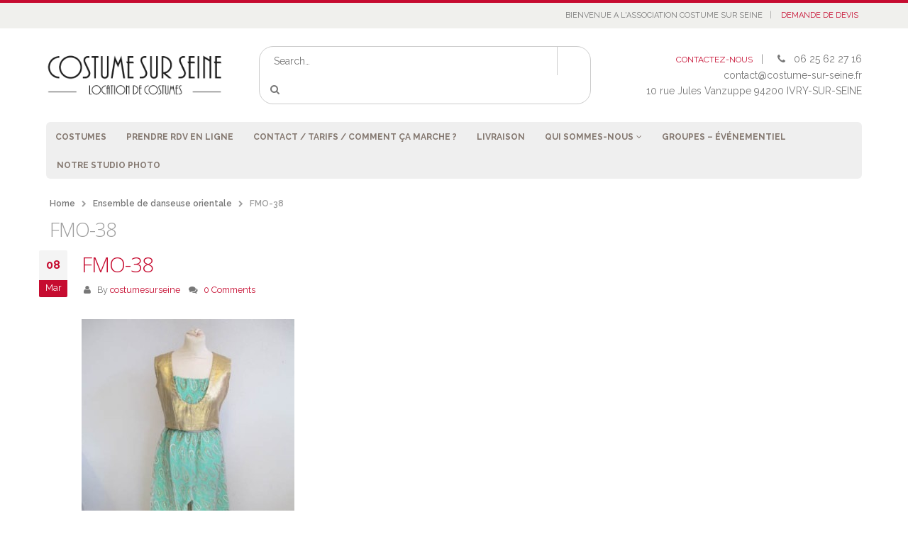

--- FILE ---
content_type: text/html; charset=UTF-8
request_url: https://www.costume-sur-seine.fr/?attachment_id=5218
body_size: 18118
content:
<!DOCTYPE html>
<html lang="fr-FR">
<head>
    <meta charset="utf-8">
    <!--[if IE]><meta http-equiv='X-UA-Compatible' content='IE=edge,chrome=1'><![endif]-->
    <meta name="viewport" content="width=device-width, initial-scale=1, maximum-scale=1" />
    <link rel="profile" href="https://gmpg.org/xfn/11" />
    <link rel="pingback" href="https://www.costume-sur-seine.fr/xmlrpc.php" />


        <link rel="shortcut icon" href="//www.costume-sur-seine.fr/wp-content/uploads/2015/09/logocss-iphone.png" type="image/x-icon" />
    <link rel="apple-touch-icon-precomposed" href="//www.costume-sur-seine.fr/wp-content/uploads/2015/09/logocss-iphone.png">
    <link rel="apple-touch-icon-precomposed" sizes="114x114" href="//www.costume-sur-seine.fr/wp-content/uploads/2015/09/logocss-iphone.png">
    <link rel="apple-touch-icon-precomposed" sizes="72x72" href="//www.costume-sur-seine.fr/wp-content/uploads/2015/09/logocss-iphone.png">
    <link rel="apple-touch-icon-precomposed" sizes="144x144" href="//www.costume-sur-seine.fr/wp-content/uploads/2015/09/logocss-iphone.png">

    <style rel="stylesheet" property="stylesheet" type="text/css">
    #header .logo {
        max-width: 170px;
    }
    @media (min-width: 1170px) {
        #header .logo {
            max-width: 250px;
        }
    }
    @media (max-width: 991px) {
        #header .logo {
            max-width: 110px;
        }
    }
    @media (max-width: 767px) {
        #header .logo {
            max-width: 110px;
        }
    }
        #header.sticky-header .logo {
        max-width: 100px;
    }
        </style>
    <meta name='robots' content='index, follow, max-image-preview:large, max-snippet:-1, max-video-preview:-1' />

	<!-- This site is optimized with the Yoast SEO plugin v26.6 - https://yoast.com/wordpress/plugins/seo/ -->
	<title>FMO-38 - costume sur seine</title>
	<link rel="canonical" href="https://www.costume-sur-seine.fr/" />
	<meta property="og:locale" content="fr_FR" />
	<meta property="og:type" content="article" />
	<meta property="og:title" content="FMO-38 - costume sur seine" />
	<meta property="og:url" content="https://www.costume-sur-seine.fr/" />
	<meta property="og:site_name" content="costume sur seine" />
	<meta property="article:publisher" content="https://www.facebook.com/Costume-sur-Seine-360053677363880/?fref=ts" />
	<meta property="article:modified_time" content="2016-05-31T12:39:58+00:00" />
	<meta property="og:image" content="https://www.costume-sur-seine.fr" />
	<meta property="og:image:width" content="375" />
	<meta property="og:image:height" content="500" />
	<meta property="og:image:type" content="image/jpeg" />
	<meta name="twitter:card" content="summary_large_image" />
	<script type="application/ld+json" class="yoast-schema-graph">{"@context":"https://schema.org","@graph":[{"@type":"WebPage","@id":"https://www.costume-sur-seine.fr/","url":"https://www.costume-sur-seine.fr/","name":"FMO-38 - costume sur seine","isPartOf":{"@id":"https://www.costume-sur-seine.fr/#website"},"primaryImageOfPage":{"@id":"https://www.costume-sur-seine.fr/#primaryimage"},"image":{"@id":"https://www.costume-sur-seine.fr/#primaryimage"},"thumbnailUrl":"https://www.costume-sur-seine.fr/wp-content/uploads/2016/03/FMO-38.jpg","datePublished":"2016-03-08T20:19:50+00:00","dateModified":"2016-05-31T12:39:58+00:00","breadcrumb":{"@id":"https://www.costume-sur-seine.fr/#breadcrumb"},"inLanguage":"fr-FR","potentialAction":[{"@type":"ReadAction","target":["https://www.costume-sur-seine.fr/"]}]},{"@type":"ImageObject","inLanguage":"fr-FR","@id":"https://www.costume-sur-seine.fr/#primaryimage","url":"https://www.costume-sur-seine.fr/wp-content/uploads/2016/03/FMO-38.jpg","contentUrl":"https://www.costume-sur-seine.fr/wp-content/uploads/2016/03/FMO-38.jpg","width":375,"height":500},{"@type":"BreadcrumbList","@id":"https://www.costume-sur-seine.fr/#breadcrumb","itemListElement":[{"@type":"ListItem","position":1,"name":"Accueil","item":"https://www.costume-sur-seine.fr/"},{"@type":"ListItem","position":2,"name":"Ensemble de danseuse orientale","item":"https://www.costume-sur-seine.fr/produit/ensemble-de-danseuse-orientale-4/"},{"@type":"ListItem","position":3,"name":"FMO-38"}]},{"@type":"WebSite","@id":"https://www.costume-sur-seine.fr/#website","url":"https://www.costume-sur-seine.fr/","name":"costume sur seine","description":"location de costumes","publisher":{"@id":"https://www.costume-sur-seine.fr/#organization"},"potentialAction":[{"@type":"SearchAction","target":{"@type":"EntryPoint","urlTemplate":"https://www.costume-sur-seine.fr/?s={search_term_string}"},"query-input":{"@type":"PropertyValueSpecification","valueRequired":true,"valueName":"search_term_string"}}],"inLanguage":"fr-FR"},{"@type":"Organization","@id":"https://www.costume-sur-seine.fr/#organization","name":"Costume sur Seine","url":"https://www.costume-sur-seine.fr/","logo":{"@type":"ImageObject","inLanguage":"fr-FR","@id":"https://www.costume-sur-seine.fr/#/schema/logo/image/","url":"https://www.costume-sur-seine.fr/wp-content/uploads/2015/05/logocss-boutique.png","contentUrl":"https://www.costume-sur-seine.fr/wp-content/uploads/2015/05/logocss-boutique.png","width":303,"height":74,"caption":"Costume sur Seine"},"image":{"@id":"https://www.costume-sur-seine.fr/#/schema/logo/image/"},"sameAs":["https://www.facebook.com/Costume-sur-Seine-360053677363880/?fref=ts"]}]}</script>
	<!-- / Yoast SEO plugin. -->


<link rel='dns-prefetch' href='//www.costume-sur-seine.fr' />
<link rel='dns-prefetch' href='//use.fontawesome.com' />
<link rel='dns-prefetch' href='//fonts.googleapis.com' />
<link rel="alternate" type="application/rss+xml" title="costume sur seine &raquo; Flux" href="https://www.costume-sur-seine.fr/feed/" />
<link rel="alternate" type="application/rss+xml" title="costume sur seine &raquo; Flux des commentaires" href="https://www.costume-sur-seine.fr/comments/feed/" />
<link rel="alternate" type="application/rss+xml" title="costume sur seine &raquo; FMO-38 Flux des commentaires" href="https://www.costume-sur-seine.fr/?attachment_id=5218/feed/" />
<link rel="alternate" title="oEmbed (JSON)" type="application/json+oembed" href="https://www.costume-sur-seine.fr/wp-json/oembed/1.0/embed?url=https%3A%2F%2Fwww.costume-sur-seine.fr%2F%3Fattachment_id%3D5218" />
<link rel="alternate" title="oEmbed (XML)" type="text/xml+oembed" href="https://www.costume-sur-seine.fr/wp-json/oembed/1.0/embed?url=https%3A%2F%2Fwww.costume-sur-seine.fr%2F%3Fattachment_id%3D5218&#038;format=xml" />
<style id='wp-img-auto-sizes-contain-inline-css' type='text/css'>
img:is([sizes=auto i],[sizes^="auto," i]){contain-intrinsic-size:3000px 1500px}
/*# sourceURL=wp-img-auto-sizes-contain-inline-css */
</style>
<link rel='stylesheet' id='css-0-css' href='https://www.costume-sur-seine.fr/wp-content/mmr/2d7b0e6a-1765324842.min.css' media='all' />
<style id='css-0-inline-css' type='text/css'>
/*wp_block_styles_on_demand_placeholder:696f949eab560*/
/*# sourceURL=css-0-inline-css */
</style>
<link rel='stylesheet' id='css-1-css' href='https://www.costume-sur-seine.fr/wp-content/mmr/747808b9-1726835284.min.css' media='all' />
<style id='font-awesome-svg-styles-default-inline-css' type='text/css'>
.svg-inline--fa {
  display: inline-block;
  height: 1em;
  overflow: visible;
  vertical-align: -.125em;
}
/*# sourceURL=font-awesome-svg-styles-default-inline-css */
</style>
<link rel='stylesheet' id='css-2-css' href='https://www.costume-sur-seine.fr/wp-content/mmr/932e09e9-1764869540.min.css' media='all' />
<style id='css-2-inline-css' type='text/css'>
   .wp-block-font-awesome-icon svg::before,
   .wp-rich-text-font-awesome-icon svg::before {content: unset;}
/*# sourceURL=css-2-inline-css */
</style>
<link rel='stylesheet' id='css-3-css' href='https://www.costume-sur-seine.fr/wp-content/mmr/233b0482-1765324842.min.css' media='all' />
<style id='css-3-inline-css' type='text/css'>
[data-font="Dashicons"]:before {font-family: 'Dashicons' !important;content: attr(data-icon) !important;speak: none !important;font-weight: normal !important;font-variant: normal !important;text-transform: none !important;line-height: 1 !important;font-style: normal !important;-webkit-font-smoothing: antialiased !important;-moz-osx-font-smoothing: grayscale !important;}
/*# sourceURL=css-3-inline-css */
</style>
<link rel='stylesheet' id='css-4-css' href='https://www.costume-sur-seine.fr/wp-content/mmr/20cf0431-1765324842.min.css' media='all' />
<style id='css-4-inline-css' type='text/css'>

    /* Hide CanvasJS credits for P404 charts specifically */
    #p404RedirectChart .canvasjs-chart-credit {
        display: none !important;
    }
    
    #p404RedirectChart canvas {
        border-radius: 6px;
    }

    .p404-redirect-adminbar-weekly-title {
        font-weight: bold;
        font-size: 14px;
        color: #fff;
        margin-bottom: 6px;
    }

    #wpadminbar #wp-admin-bar-p404_free_top_button .ab-icon:before {
        content: "\f103";
        color: #dc3545;
        top: 3px;
    }
    
    #wp-admin-bar-p404_free_top_button .ab-item {
        min-width: 80px !important;
        padding: 0px !important;
    }
    
    /* Ensure proper positioning and z-index for P404 dropdown */
    .p404-redirect-adminbar-dropdown-wrap { 
        min-width: 0; 
        padding: 0;
        position: static !important;
    }
    
    #wpadminbar #wp-admin-bar-p404_free_top_button_dropdown {
        position: static !important;
    }
    
    #wpadminbar #wp-admin-bar-p404_free_top_button_dropdown .ab-item {
        padding: 0 !important;
        margin: 0 !important;
    }
    
    .p404-redirect-dropdown-container {
        min-width: 340px;
        padding: 18px 18px 12px 18px;
        background: #23282d !important;
        color: #fff;
        border-radius: 12px;
        box-shadow: 0 8px 32px rgba(0,0,0,0.25);
        margin-top: 10px;
        position: relative !important;
        z-index: 999999 !important;
        display: block !important;
        border: 1px solid #444;
    }
    
    /* Ensure P404 dropdown appears on hover */
    #wpadminbar #wp-admin-bar-p404_free_top_button .p404-redirect-dropdown-container { 
        display: none !important;
    }
    
    #wpadminbar #wp-admin-bar-p404_free_top_button:hover .p404-redirect-dropdown-container { 
        display: block !important;
    }
    
    #wpadminbar #wp-admin-bar-p404_free_top_button:hover #wp-admin-bar-p404_free_top_button_dropdown .p404-redirect-dropdown-container {
        display: block !important;
    }
    
    .p404-redirect-card {
        background: #2c3338;
        border-radius: 8px;
        padding: 18px 18px 12px 18px;
        box-shadow: 0 2px 8px rgba(0,0,0,0.07);
        display: flex;
        flex-direction: column;
        align-items: flex-start;
        border: 1px solid #444;
    }
    
    .p404-redirect-btn {
        display: inline-block;
        background: #dc3545;
        color: #fff !important;
        font-weight: bold;
        padding: 5px 22px;
        border-radius: 8px;
        text-decoration: none;
        font-size: 17px;
        transition: background 0.2s, box-shadow 0.2s;
        margin-top: 8px;
        box-shadow: 0 2px 8px rgba(220,53,69,0.15);
        text-align: center;
        line-height: 1.6;
    }
    
    .p404-redirect-btn:hover {
        background: #c82333;
        color: #fff !important;
        box-shadow: 0 4px 16px rgba(220,53,69,0.25);
    }
    
    /* Prevent conflicts with other admin bar dropdowns */
    #wpadminbar .ab-top-menu > li:hover > .ab-item,
    #wpadminbar .ab-top-menu > li.hover > .ab-item {
        z-index: auto;
    }
    
    #wpadminbar #wp-admin-bar-p404_free_top_button:hover > .ab-item {
        z-index: 999998 !important;
    }
    
/*# sourceURL=css-4-inline-css */
</style>
<link rel='stylesheet' id='css-5-css' href='https://www.costume-sur-seine.fr/wp-content/mmr/c69f16e1-1550055931.min.css' media='all' />
<style id='woocommerce-inline-inline-css' type='text/css'>
.woocommerce form .form-row .required { visibility: visible; }
/*# sourceURL=woocommerce-inline-inline-css */
</style>
<link rel='stylesheet' id='css-6-css' href='https://www.costume-sur-seine.fr/wp-content/mmr/750a08c5-1764450665.min.css' media='all' />
<style id='css-6-inline-css' type='text/css'>
:root{
	--yith-wcan-filters_colors_titles: #434343;
	--yith-wcan-filters_colors_background: #FFFFFF;
	--yith-wcan-filters_colors_accent: #A7144C;
	--yith-wcan-filters_colors_accent_r: 167;
	--yith-wcan-filters_colors_accent_g: 20;
	--yith-wcan-filters_colors_accent_b: 76;
	--yith-wcan-color_swatches_border_radius: 100%;
	--yith-wcan-color_swatches_size: 30px;
	--yith-wcan-labels_style_background: #FFFFFF;
	--yith-wcan-labels_style_background_hover: #A7144C;
	--yith-wcan-labels_style_background_active: #A7144C;
	--yith-wcan-labels_style_text: #434343;
	--yith-wcan-labels_style_text_hover: #FFFFFF;
	--yith-wcan-labels_style_text_active: #FFFFFF;
	--yith-wcan-anchors_style_text: #434343;
	--yith-wcan-anchors_style_text_hover: #A7144C;
	--yith-wcan-anchors_style_text_active: #A7144C;
}
/*# sourceURL=css-6-inline-css */
</style>
<link rel='stylesheet' id='font-awesome-official-css' href='https://use.fontawesome.com/releases/v7.1.0/css/all.css' media='all' integrity="sha384-YgSbYtJcfPnMV/aJ0UdQk84ctht/ckX0MrfQwxOhw43RMBw2WSaDSMVh4gQwLdE4" crossorigin="anonymous" />
<link rel='stylesheet' id='css-7-css' href='https://www.costume-sur-seine.fr/wp-content/mmr/61f507f8-1754999511.min.css' media='all' />
<link rel='stylesheet' id='css-8-css' href='https://www.costume-sur-seine.fr/wp-content/mmr/c3d41e75-1733935210.min.css' media='all' />
<link rel='stylesheet' id='porto-google-fonts-css' href='//fonts.googleapis.com/css?family=Raleway%3A300%2C300italic%2C400%2C400italic%2C600%2C600italic%2C700%2C700italic%2C800%2C800italic%7COpen+Sans%3A300%2C300italic%2C400%2C400italic%2C600%2C600italic%2C700%2C700italic%2C800%2C800italic%7C&#038;subset=latin%2Cgreek-ext%2Ccyrillic%2Clatin-ext%2Cgreek%2Ccyrillic-ext%2Cvietnamese&#038;ver=6.9' media='all' />
<link rel='stylesheet' id='font-awesome-official-v4shim-css' href='https://use.fontawesome.com/releases/v7.1.0/css/v4-shims.css' media='all' integrity="sha384-x7gY7KtJtebXMA+u0+29uPlUOz4p7j98RqgzQi1GfRXoi2lLDwinWvWfqWmlDB/i" crossorigin="anonymous" />
<script type="text/javascript" src="https://www.costume-sur-seine.fr/wp-content/mmr/af820af2-1726835343.min.js" id="js-9-js"></script>
<script type="text/javascript" src="https://www.costume-sur-seine.fr/wp-content/mmr/27bc22f3-1550055931.min.js" id="js-10-js"></script>
<script type="text/javascript" src="https://www.costume-sur-seine.fr/wp-content/mmr/58a50783-1766541780.min.js" id="js-11-js" defer="defer" data-wp-strategy="defer"></script>
<script type="text/javascript" id="js-12-js-extra">
/* <![CDATA[ */
var wc_add_to_cart_params = {"ajax_url":"/wp-admin/admin-ajax.php","wc_ajax_url":"/?wc-ajax=%%endpoint%%","i18n_view_cart":"Voir le panier","cart_url":"https://www.costume-sur-seine.fr/cart/","is_cart":"","cart_redirect_after_add":"no"};
//# sourceURL=js-12-js-extra
/* ]]> */
</script>
<script type="text/javascript" src="https://www.costume-sur-seine.fr/wp-content/mmr/a7c90a68-1766541780.min.js" id="js-12-js" defer="defer" data-wp-strategy="defer"></script>
<script type="text/javascript" id="js-13-js-extra">
/* <![CDATA[ */
var woocommerce_params = {"ajax_url":"/wp-admin/admin-ajax.php","wc_ajax_url":"/?wc-ajax=%%endpoint%%","i18n_password_show":"Afficher le mot de passe","i18n_password_hide":"Masquer le mot de passe"};
//# sourceURL=js-13-js-extra
/* ]]> */
</script>
<script type="text/javascript" src="https://www.costume-sur-seine.fr/wp-content/mmr/30b60566-1766541780.min.js" id="js-13-js" defer="defer" data-wp-strategy="defer"></script>
<script type="text/javascript" src="https://www.costume-sur-seine.fr/wp-content/mmr/daa90be5-1457095754.min.js" id="js-14-js"></script>
<script type="text/javascript" src="https://www.costume-sur-seine.fr/wp-content/mmr/3bfb0612-1731578960.min.js" id="js-15-js" async="async" data-wp-strategy="async"></script>
<script type="text/javascript" src="https://www.costume-sur-seine.fr/wp-content/mmr/3d2d0629-1457102268.min.js" id="js-16-js"></script>
<script type="text/javascript" src="https://www.costume-sur-seine.fr/wp-content/themes/porto/js/blueimp/jquery.blueimp-gallery.min.js?ver=1.0.0" id="jquery-blueimp-gallery-js"></script>
<link rel="https://api.w.org/" href="https://www.costume-sur-seine.fr/wp-json/" /><link rel="alternate" title="JSON" type="application/json" href="https://www.costume-sur-seine.fr/wp-json/wp/v2/media/5218" /><link rel="EditURI" type="application/rsd+xml" title="RSD" href="https://www.costume-sur-seine.fr/xmlrpc.php?rsd" />
<meta name="generator" content="WordPress 6.9" />
<meta name="generator" content="WooCommerce 10.4.3" />
<link rel='shortlink' href='https://www.costume-sur-seine.fr/?p=5218' />
			<style type="text/css">
							</style>		
		<script>var ms_grabbing_curosr = 'https://www.costume-sur-seine.fr/wp-content/plugins/master-slider/public/assets/css/common/grabbing.cur', ms_grab_curosr = 'https://www.costume-sur-seine.fr/wp-content/plugins/master-slider/public/assets/css/common/grab.cur';</script>
<meta name="generator" content="MasterSlider 3.11.0 - Responsive Touch Image Slider | avt.li/msf" />
	<script>
		(function(i,s,o,g,r,a,m){i['GoogleAnalyticsObject']=r;i[r]=i[r]||function(){
		(i[r].q=i[r].q||[]).push(arguments)},i[r].l=1*new Date();a=s.createElement(o),
		m=s.getElementsByTagName(o)[0];a.async=1;a.src=g;m.parentNode.insertBefore(a,m)
		})(window,document,'script','//www.google-analytics.com/analytics.js','ga');
		
		ga('create', 'UA-37195443-1', 'auto');
		ga('send', 'pageview');
		
		</script>
	<noscript><style>.woocommerce-product-gallery{ opacity: 1 !important; }</style></noscript>
	<style type="text/css">.recentcomments a{display:inline !important;padding:0 !important;margin:0 !important;}</style><meta name="generator" content="Powered by Visual Composer - drag and drop page builder for WordPress."/>
<!--[if lte IE 9]><link rel="stylesheet" type="text/css" href="https://www.costume-sur-seine.fr/wp-content/plugins/js_composer/assets/css/vc_lte_ie9.min.css" media="screen"><![endif]--><!--[if IE  8]><link rel="stylesheet" type="text/css" href="https://www.costume-sur-seine.fr/wp-content/plugins/js_composer/assets/css/vc-ie8.min.css" media="screen"><![endif]--><link rel="icon" href="https://www.costume-sur-seine.fr/wp-content/uploads/2019/01/cropped-composition2-32x32.png" sizes="32x32" />
<link rel="icon" href="https://www.costume-sur-seine.fr/wp-content/uploads/2019/01/cropped-composition2-192x192.png" sizes="192x192" />
<link rel="apple-touch-icon" href="https://www.costume-sur-seine.fr/wp-content/uploads/2019/01/cropped-composition2-180x180.png" />
<meta name="msapplication-TileImage" content="https://www.costume-sur-seine.fr/wp-content/uploads/2019/01/cropped-composition2-270x270.png" />
<noscript><style type="text/css"> .wpb_animate_when_almost_visible { opacity: 1; }</style></noscript></head>
<body class="attachment wp-singular attachment-template-default single single-attachment postid-5218 attachmentid-5218 attachment-jpeg wp-theme-porto wp-child-theme-porto-child full blog-1 theme-porto _masterslider _ms_version_3.11.0 woocommerce-no-js yith-wcan-free wpb-js-composer js-comp-ver-4.10 vc_responsive">
    
    <div class="page-wrapper"><!-- page wrapper -->

        
                    <div class="header-wrapper clearfix"><!-- header wrapper -->
                                
                    <header id="header" class="header-1  sticky-menu-header">
        <div class="header-top">
        <div class="container">
            <div class="header-left">
                            </div>
            <div class="header-right">
                <span class="welcome-msg">BIENVENUE A L'ASSOCIATION COSTUME SUR SEINE</span><span class="gap">|</span><ul id="menu-menu2" class="top-links mega-menu show-arrow"><li id="nav-menu-item-595" class="menu-item menu-item-type-post_type menu-item-object-page  narrow "><a href="https://www.costume-sur-seine.fr/mondevis/" class="">DEMANDE DE DEVIS</a></li>
</ul>            </div>
        </div>
    </div>
    
    <div class="header-main">
        <div class="container">
            <div class="header-left">
                                <div class="logo">                    <a href="https://www.costume-sur-seine.fr/" title="costume sur seine - location de costumes" rel="home">
                        <img class="img-responsive standard-logo" width="" height="" src="//www.costume-sur-seine.fr/wp-content/uploads/2015/05/logocss-boutique.png" alt="costume sur seine" /><img class="img-responsive retina-logo" width="" height="" src="//www.costume-sur-seine.fr/wp-content/uploads/2015/05/logocss-boutique.png" alt="costume sur seine" style="display:none;" />                    </a>
                </div>            </div>
            <div class="header-center">
                    <div class="searchform-popup">
        <a class="search-toggle"><i class="fa fa-search"></i></a>
            <form action="https://www.costume-sur-seine.fr/" method="get"
        class="searchform ">
        <fieldset>
            <span class="text"><input name="s" id="s" type="text" value="" placeholder="Search&hellip;" autocomplete="off" /></span>
                        <span class="button-wrap"><button class="btn btn-special" title="Search" type="submit"><i class="fa fa-search"></i></button></span>
        </fieldset>
    </form>
        </div>
                    <a class="mobile-toggle"><i class="fa fa-reorder"></i></a>
            </div>
            <div class="header-right">
                                <div class="">
                    <div class="header-contact"><a href='https://costume-sur-seine.fr/contact'>CONTACTEZ-NOUS</a><span class='gap'>|</span><i class='fa fa-phone'></i> 06 25 62 27 16 <br /><a href="/cdn-cgi/l/email-protection" class="__cf_email__" data-cfemail="55363a3b2134362115363a2621203830782620277826303c3b307b3327">[email&#160;protected]</a> <br />10 rue Jules Vanzuppe 94200 IVRY-SUR-SEINE</div>                </div>
            </div>
        </div>
    </div>

        <div class="main-menu-wrap">
        <div id="main-menu" class="container ">
            <ul id="menu-menu1" class="main-menu mega-menu show-arrow"><li id="nav-menu-item-314" class="menu-item menu-item-type-post_type menu-item-object-page  narrow "><a href="https://www.costume-sur-seine.fr/costumes/" class="">COSTUMES</a></li>
<li id="nav-menu-item-8108" class="menu-item menu-item-type-custom menu-item-object-custom  narrow "><a target="_blank" href="https://costumesurseine.simplybook.it/" class="">Prendre RDV en ligne</a></li>
<li id="nav-menu-item-105" class="menu-item menu-item-type-post_type menu-item-object-page  narrow "><a href="https://www.costume-sur-seine.fr/contact/" class="">CONTACT / Tarifs / Comment ça marche ?</a></li>
<li id="nav-menu-item-8297" class="menu-item menu-item-type-post_type menu-item-object-page  narrow "><a href="https://www.costume-sur-seine.fr/livraison/" class="">Livraison</a></li>
<li id="nav-menu-item-66" class="menu-item menu-item-type-post_type menu-item-object-page menu-item-has-children  has-sub narrow "><a href="https://www.costume-sur-seine.fr/qui-sommes-nous/" class="">QUI SOMMES-NOUS</a>
<div class="popup"><div class="inner" style=""><ul class="sub-menu">
	<li id="nav-menu-item-104" class="menu-item menu-item-type-post_type menu-item-object-page " data-cols="1"><a href="https://www.costume-sur-seine.fr/temoignages/" class="">TEMOIGNAGES</a></li>
	<li id="nav-menu-item-110" class="menu-item menu-item-type-post_type menu-item-object-page current_page_parent " data-cols="1"><a href="https://www.costume-sur-seine.fr/blog/" class="">BLOG</a></li>
</ul></div></div>
</li>
<li id="nav-menu-item-7240" class="menu-item menu-item-type-post_type menu-item-object-page  narrow "><a href="https://www.costume-sur-seine.fr/location-groupes-evenementiel-costumes/" class="">Groupes – Événementiel</a></li>
<li id="nav-menu-item-7273" class="menu-item menu-item-type-post_type menu-item-object-page  narrow "><a href="https://www.costume-sur-seine.fr/seance-photo-costume-depoque/" class="">Notre Studio Photo</a></li>
<li class="pull-right"><div class="menu-custom-block"><a href="http://costumesurseine.dorostudio.com/?p=261">OFFRE SPECIALE POUR LES ASSOCIATIONS</a></div></li></ul>        </div>
    </div>
    </header>
                            </div><!-- end header wrapper -->
        
        
                <section class="page-top page-header-1">
        <div class="container">
    <div class="row">
        <div class="col-md-12">
                            <div class="breadcrumbs-wrap">
                    <ul class="breadcrumb"><li itemscope itemtype="http://data-vocabulary.org/Breadcrumb"><a itemprop="url" href="https://www.costume-sur-seine.fr" ><span itemprop="title">Home</span></a><i class="delimiter"></i></li><li itemscope itemtype="http://data-vocabulary.org/Breadcrumb"><a itemprop="url" href="https://www.costume-sur-seine.fr/produit/ensemble-de-danseuse-orientale-4/" ><span itemprop="title">Ensemble de danseuse orientale</span></a><i class="delimiter"></i></li><li>FMO-38</li></ul>                </div>
                        <div class="">
                <h1 class="page-title">FMO-38</h1>
            </div>
                    </div>
    </div>
</div>    </section>
    
        <div id="main" class="column1 boxed"><!-- main -->

            
                        <div class="container">
                <div class="row">
            
            <!-- main content -->
                                        
                            

<div id="content" role="main">

    
        
<article class="post post-large post-5218 attachment type-attachment status-inherit hentry media_category-folklore">

        
    
    
    <div class="post-date">
            <span class="day">08</span>
    <span class="month">Mar</span>
        </div>

    <div class="post-content">

        <h2 class="entry-title">FMO-38</h2>
        <span class="vcard" style="display: none;"><span class="fn"><a href="https://www.costume-sur-seine.fr/author/costumesurseine/" title="Articles par costumesurseine" rel="author">costumesurseine</a></span></span><span class="updated" style="display:none">2016-05-31T13:39:58+02:00</span>        <div class="post-meta">
            <span><i class="fa fa-user"></i> By <a href="https://www.costume-sur-seine.fr/author/costumesurseine/" title="Articles par costumesurseine" rel="author">costumesurseine</a></span>
                                    <span><i class="fa fa-comments"></i> <a href="https://www.costume-sur-seine.fr/?attachment_id=5218#respond">0 Comments</a></span>
        </div>

        <div class="entry-content">
            <p class="attachment"><a href='https://www.costume-sur-seine.fr/wp-content/uploads/2016/03/FMO-38.jpg'><img fetchpriority="high" decoding="async" width="300" height="400" src="https://www.costume-sur-seine.fr/wp-content/uploads/2016/03/FMO-38-300x400.jpg" class="attachment-medium size-medium" alt="" srcset="https://www.costume-sur-seine.fr/wp-content/uploads/2016/03/FMO-38-300x400.jpg 300w, https://www.costume-sur-seine.fr/wp-content/uploads/2016/03/FMO-38.jpg 375w" sizes="(max-width: 300px) 100vw, 300px" /></a></p>
        </div>

    </div>

    <div class="post-gap"></div>

            <div class="post-block post-share">
            <h3><i class="fa fa-share"></i>Share this post</h3>
            <div class="share-links"><a href="https://www.facebook.com/sharer.php?u=https://www.costume-sur-seine.fr/?attachment_id=5218&amp;text=FMO-38&amp;images=https://www.costume-sur-seine.fr/wp-content/uploads/2016/03/FMO-38.jpg" target="_blank" rel="nofollow" data-toggle="tooltip" data-placement="bottom" title="Facebook" class="share-facebook">Facebook</a><a href="https://twitter.com/intent/tweet?text=FMO-38&amp;url=https://www.costume-sur-seine.fr/?attachment_id=5218" target="_blank" rel="nofollow" data-toggle="tooltip" data-placement="bottom" title="Twitter" class="share-twitter">Twitter</a><a href="https://www.linkedin.com/shareArticle?mini=true&amp;url=https://www.costume-sur-seine.fr/?attachment_id=5218&amp;title=FMO-38" target="_blank" rel="nofollow" data-toggle="tooltip" data-placement="bottom" title="LinkedIn" class="share-linkedin">LinkedIn</a><a href="https://plus.google.com/share?url=https://www.costume-sur-seine.fr/?attachment_id=5218" target="_blank" rel="nofollow" data-toggle="tooltip" data-placement="bottom" title="Google +" class="share-googleplus">Google +</a><a href="/cdn-cgi/l/email-protection#ab94d8dec9c1cec8df96ede6e48698938dcac6db90c9c4cfd296c3dfdfdbd8918484dcdcdc85c8c4d8dfdec6ce86d8ded986d8cec2c5ce85cdd98494cadfdfcac8c3c6cec5dff4c2cf969e999a93" target="_blank" rel="nofollow" data-toggle="tooltip" data-placement="bottom" title="Email" class="share-email">Email</a></div>        </div>
    
            <div class="post-block post-author clearfix">
            <h3><i class="fa fa-user"></i>Author</h3>
            <div class="img-thumbnail">
                <img alt='' src='https://secure.gravatar.com/avatar/c8644b1eb2a4964eb8f0eebb33eb7b72c540cc0e33040d90e5198c78885dee83?s=80&#038;d=mm&#038;r=g' srcset='https://secure.gravatar.com/avatar/c8644b1eb2a4964eb8f0eebb33eb7b72c540cc0e33040d90e5198c78885dee83?s=160&#038;d=mm&#038;r=g 2x' class='avatar avatar-80 photo' height='80' width='80' decoding='async'/>            </div>
            <p><strong class="name"><a href="https://www.costume-sur-seine.fr/author/costumesurseine/" title="Articles par costumesurseine" rel="author">costumesurseine</a></strong></p>
            <p></p>
        </div>
    
    <div class="post-gap"></div>

            
	<div id="respond" class="comment-respond">
		<h3 id="reply-title" class="comment-reply-title">Laisser un commentaire <small><a rel="nofollow" id="cancel-comment-reply-link" href="/?attachment_id=5218#respond" style="display:none;">Annuler la réponse</a></small></h3><form action="https://www.costume-sur-seine.fr/wp-comments-post.php" method="post" id="commentform" class="comment-form"><p class="comment-notes"><span id="email-notes">Votre adresse e-mail ne sera pas publiée.</span> <span class="required-field-message">Les champs obligatoires sont indiqués avec <span class="required">*</span></span></p><p class="comment-form-comment"><label for="comment">Commentaire <span class="required">*</span></label> <textarea id="comment" name="comment" cols="45" rows="8" maxlength="65525" required="required"></textarea></p><div style="padding:12px; background:#fff3cd; border:1px solid #ffeeba; border-radius:6px; margin-bottom:15px;">
            <strong>⚠️ Information :</strong> Les demandes ne sont pas traitées dans les commentaires.
            <br>Merci de nous contacter directement par email : <a href="/cdn-cgi/l/email-protection#d4b7bbbaa0b5b7a094b7bba7a0a1b9b1f9a7a1a6f9a7b1bdbab1fab2a6"><span class="__cf_email__" data-cfemail="debdb1b0aabfbdaa9ebdb1adaaabb3bbf3adabacf3adbbb7b0bbf0b8ac">[email&#160;protected]</span></a>.
          </div><p class="comment-form-author"><label for="author">Nom <span class="required">*</span></label> <input id="author" name="author" type="text" value="" size="30" maxlength="245" autocomplete="name" required="required" /></p>
<p class="comment-form-email"><label for="email">E-mail <span class="required">*</span></label> <input id="email" name="email" type="text" value="" size="30" maxlength="100" aria-describedby="email-notes" autocomplete="email" required="required" /></p>
<p class="comment-form-url"><label for="url">Site web</label> <input id="url" name="url" type="text" value="" size="30" maxlength="200" autocomplete="url" /></p>
<p class="form-submit"><input name="submit" type="submit" id="submit" class="submit" value="Laisser un commentaire" /> <input type='hidden' name='comment_post_ID' value='5218' id='comment_post_ID' />
<input type='hidden' name='comment_parent' id='comment_parent' value='0' />
</p><p style="display: none;"><input type="hidden" id="akismet_comment_nonce" name="akismet_comment_nonce" value="37de9c09cf" /></p><p style="display: none !important;" class="akismet-fields-container" data-prefix="ak_"><label>&#916;<textarea name="ak_hp_textarea" cols="45" rows="8" maxlength="100"></textarea></label><input type="hidden" id="ak_js_1" name="ak_js" value="54"/><script data-cfasync="false" src="/cdn-cgi/scripts/5c5dd728/cloudflare-static/email-decode.min.js"></script><script>document.getElementById( "ak_js_1" ).setAttribute( "value", ( new Date() ).getTime() );</script></p></form>	</div><!-- #respond -->
	<p class="akismet_comment_form_privacy_notice">Ce site utilise Akismet pour réduire les indésirables. <a href="https://akismet.com/privacy/" target="_blank" rel="nofollow noopener">En savoir plus sur la façon dont les données de vos commentaires sont traitées</a>.</p>    
</article>
        <hr class="tall"/>

                        <div class="related-posts">
                    <h4 class="sub-title">Related <strong>Posts</strong></h4>
                    <div class="row">
                        <div class="post-carousel owl-carousel" data-cols-lg="4" data-cols-md="3" data-cols-sm="2">
                            <div class="post-item">
                    <div class="post-image thumbnail">
                <div class="thumb-info">
                    <a href="https://www.costume-sur-seine.fr/un-couple-charleston-pour-vos-evenements-1930/">
                        <img class="img-responsive" width="450" height="231" src="https://www.costume-sur-seine.fr/wp-content/uploads/2015/05/charleston1-450x231.jpg" alt="costumes Charleston" data-image="https://www.costume-sur-seine.fr/wp-content/uploads/2015/05/charleston1.jpg" data-caption="" />
                    </a>
                                            <span class="zoom"><i class="fa fa-search"></i></span>
                                    </div>
            </div>
                <div class="post-date">
                <span class="day">12</span>
    <span class="month">Nov</span>
            </div>
        <h4>
            <a href="https://www.costume-sur-seine.fr/un-couple-charleston-pour-vos-evenements-1930/">Costumes Charleston pour vos fêtes!</a>
        </h4>
        <p class="post-excerpt">Ces costumes Charleston, homme et femme, vous permettra de vous fondre dans tous les événements Charleston, ou années 30, dans...  <a class="read-more" href="https://www.costume-sur-seine.fr/un-couple-charleston-pour-vos-evenements-1930/">read more <i class="fa fa-angle-right"></i></a></p>    </div>
    <div class="post-item">
                    <div class="post-image thumbnail">
                <div class="thumb-info">
                    <a href="https://www.costume-sur-seine.fr/costume-renaissance/">
                        <img class="img-responsive" width="450" height="231" src="https://www.costume-sur-seine.fr/wp-content/uploads/2018/02/20170520_085424-e1517586803682-450x231.jpg" alt="costume renaissance" data-image="https://www.costume-sur-seine.fr/wp-content/uploads/2018/02/20170520_085424-e1517586803682-scaled.jpg" data-caption="" />
                    </a>
                                            <span class="zoom"><i class="fa fa-search"></i></span>
                                    </div>
            </div>
                <div class="post-date">
                <span class="day">02</span>
    <span class="month">Fév</span>
            </div>
        <h4>
            <a href="https://www.costume-sur-seine.fr/costume-renaissance/">Costume renaissance</a>
        </h4>
        <p class="post-excerpt">Le costume renaissance

Aujourd'hui nous faisons un retour sur une location d'un de nos costumes homme renaissance.

C'est une longue tunique...  <a class="read-more" href="https://www.costume-sur-seine.fr/costume-renaissance/">read more <i class="fa fa-angle-right"></i></a></p>    </div>
    <div class="post-item">
                    <div class="post-image thumbnail">
                <div class="thumb-info">
                    <a href="https://www.costume-sur-seine.fr/ventes-exceptionnelles-de-costume-seine/">
                        <img class="img-responsive" width="450" height="231" src="https://www.costume-sur-seine.fr/wp-content/uploads/2017/09/IMG_3762-450x231.jpg" alt="ventes exceptionnelles" data-image="https://www.costume-sur-seine.fr/wp-content/uploads/2017/09/IMG_3762-scaled.jpg" data-caption="Processed with MOLDIV" />
                    </a>
                                            <span class="zoom"><i class="fa fa-search"></i></span>
                                    </div>
            </div>
                <div class="post-date">
                <span class="day">07</span>
    <span class="month">Sep</span>
            </div>
        <h4>
            <a href="https://www.costume-sur-seine.fr/ventes-exceptionnelles-de-costume-seine/">LES VENTES EXCEPTIONNELLES DE COSTUME-SUR-SEINE</a>
        </h4>
        <p class="post-excerpt">Les ventes exceptionnelles de Costume-sur-Seine ne sont pas terminées!

Vous avez été nombreux samedi dernier et nous vous en remercions....  <a class="read-more" href="https://www.costume-sur-seine.fr/ventes-exceptionnelles-de-costume-seine/">read more <i class="fa fa-angle-right"></i></a></p>    </div>
    <div class="post-item">
                    <div class="post-image thumbnail">
                <div class="thumb-info">
                    <a href="https://www.costume-sur-seine.fr/costumes-de-1ere-guerre-mondiale/">
                        <img class="img-responsive" width="450" height="231" src="https://www.costume-sur-seine.fr/wp-content/uploads/2018/04/Photo-290-450x231.jpg" alt="Costumes de la 1ère Guerre Mondiale" data-image="https://www.costume-sur-seine.fr/wp-content/uploads/2018/04/Photo-290-scaled.jpg" data-caption="" />
                    </a>
                                            <span class="zoom"><i class="fa fa-search"></i></span>
                                    </div>
            </div>
                <div class="post-date">
                <span class="day">24</span>
    <span class="month">Avr</span>
            </div>
        <h4>
            <a href="https://www.costume-sur-seine.fr/costumes-de-1ere-guerre-mondiale/">Costumes de la 1ère Guerre Mondiale</a>
        </h4>
        <p class="post-excerpt">
Aujourd'hui, découvrons ensemble le résultat d'un projet d'un de nos clients, le Lycée Privé Notre-Dame-du-Kreisker. Voici quelques uns de...  <a class="read-more" href="https://www.costume-sur-seine.fr/costumes-de-1ere-guerre-mondiale/">read more <i class="fa fa-angle-right"></i></a></p>    </div>
    <div class="post-item">
                    <div class="post-image thumbnail">
                <div class="thumb-info">
                    <a href="https://www.costume-sur-seine.fr/costume-de-corsaire/">
                        <img class="img-responsive" width="450" height="231" src="https://www.costume-sur-seine.fr/wp-content/uploads/2018/01/ATF-SAINT-MALO-450x231.jpg" alt="costume de corsaire" data-image="https://www.costume-sur-seine.fr/wp-content/uploads/2018/01/ATF-SAINT-MALO.jpg" data-caption="" />
                    </a>
                                            <span class="zoom"><i class="fa fa-search"></i></span>
                                    </div>
            </div>
                <div class="post-date">
                <span class="day">25</span>
    <span class="month">Jan</span>
            </div>
        <h4>
            <a href="https://www.costume-sur-seine.fr/costume-de-corsaire/">Costume de corsaire</a>
        </h4>
        <p class="post-excerpt">Une composition d'un costume de corsaire.

Voici le retour d'un de nos clients, qui souhaitait un costume de corsaire. Nous...  <a class="read-more" href="https://www.costume-sur-seine.fr/costume-de-corsaire/">read more <i class="fa fa-angle-right"></i></a></p>    </div>
    <div class="post-item">
                    <div class="post-image thumbnail">
                <div class="thumb-info">
                    <a href="https://www.costume-sur-seine.fr/une-creation-de-costumes/">
                        <img class="img-responsive" width="320" height="231" src="https://www.costume-sur-seine.fr/wp-content/uploads/2017/03/14804916_10207583252479024_1268389399_n-320x231.jpg" alt="création de costumes" data-image="https://www.costume-sur-seine.fr/wp-content/uploads/2017/03/14804916_10207583252479024_1268389399_n.jpg" data-caption="" />
                    </a>
                                            <span class="zoom"><i class="fa fa-search"></i></span>
                                    </div>
            </div>
                <div class="post-date">
                <span class="day">07</span>
    <span class="month">Mar</span>
            </div>
        <h4>
            <a href="https://www.costume-sur-seine.fr/une-creation-de-costumes/">Création de costumes sur-mesure</a>
        </h4>
        <p class="post-excerpt">Effectivement nous sommes une association loi 1901 de location et de création de costumes de scènes.

Vous pouvez donc aussi...  <a class="read-more" href="https://www.costume-sur-seine.fr/une-creation-de-costumes/">read more <i class="fa fa-angle-right"></i></a></p>    </div>
    <div class="post-item">
                    <div class="post-image thumbnail">
                <div class="thumb-info">
                    <a href="https://www.costume-sur-seine.fr/journee-chateau-de-breteuil/">
                        <img class="img-responsive" width="353" height="231" src="https://www.costume-sur-seine.fr/wp-content/uploads/2018/04/Affiche_Belle-Epqoue_382x254-353x231.jpg" alt="Une journée au château de Breteuil" data-image="https://www.costume-sur-seine.fr/wp-content/uploads/2018/04/Affiche_Belle-Epqoue_382x254.jpg" data-caption="" />
                    </a>
                                            <span class="zoom"><i class="fa fa-search"></i></span>
                                    </div>
            </div>
                <div class="post-date">
                <span class="day">06</span>
    <span class="month">Avr</span>
            </div>
        <h4>
            <a href="https://www.costume-sur-seine.fr/journee-chateau-de-breteuil/">Une journée au Château de Breteuil</a>
        </h4>
        <p class="post-excerpt">Une journée au Château de Breteuil

Bonjour à tous,

Une journée dans la peau d'un(e) bourgeois(e) de la Belle époque...
Tentant non...  <a class="read-more" href="https://www.costume-sur-seine.fr/journee-chateau-de-breteuil/">read more <i class="fa fa-angle-right"></i></a></p>    </div>
    <div class="post-item">
                    <div class="post-image thumbnail">
                <div class="thumb-info">
                    <a href="https://www.costume-sur-seine.fr/vente-de-robe-de-mariee/">
                        <img class="img-responsive" width="450" height="231" src="https://www.costume-sur-seine.fr/wp-content/uploads/2017/07/IMG_0350-450x231.jpg" alt="robes de mariées" data-image="https://www.costume-sur-seine.fr/wp-content/uploads/2017/07/IMG_0350-scaled.jpg" data-caption="" />
                    </a>
                                            <span class="zoom"><i class="fa fa-search"></i></span>
                                    </div>
            </div>
                <div class="post-date">
                <span class="day">20</span>
    <span class="month">Juil</span>
            </div>
        <h4>
            <a href="https://www.costume-sur-seine.fr/vente-de-robe-de-mariee/">Robes de mariées à vendre</a>
        </h4>
        <p class="post-excerpt">Actuellement chez Costume sur Seine, vous pouvez acheter des robes de mariées, certaines neuves et d'autres vendues en l'état.

Les...  <a class="read-more" href="https://www.costume-sur-seine.fr/vente-de-robe-de-mariee/">read more <i class="fa fa-angle-right"></i></a></p>    </div>
    <div class="post-item">
                <div class="post-date">
                <span class="day">22</span>
    <span class="month">Mai</span>
            </div>
        <h4>
            <a href="https://www.costume-sur-seine.fr/1515-2015-500-ans-de-laccession-au-trone-de-francois-ier-et-de-la-bataille-de-marignan/">1515-2015 &#8211; 500 ans de l&#8217;accession au tr&ocirc;ne de Fran&ccedil;ois Ier et de la bataille de Marignan</a>
        </h4>
        <p class="post-excerpt">En 2015, nous c&eacute;l&eacute;brerons les 500 ans de l'accession au tr&ocirc;ne de Fran&ccedil;ois Ier et dans le m&ecirc;me temps...  <a class="read-more" href="https://www.costume-sur-seine.fr/1515-2015-500-ans-de-laccession-au-trone-de-francois-ier-et-de-la-bataille-de-marignan/">read more <i class="fa fa-angle-right"></i></a></p>    </div>
    <div class="post-item">
                    <div class="post-image thumbnail">
                <div class="thumb-info">
                    <a href="https://www.costume-sur-seine.fr/halloween-costume-seine/">
                        <img class="img-responsive" width="173" height="231" src="https://www.costume-sur-seine.fr/wp-content/uploads/2016/10/MAGF2-26-1-e1487088900821.jpg" alt="costumes Halloween" data-image="https://www.costume-sur-seine.fr/wp-content/uploads/2016/10/MAGF2-26-1-e1487088900821.jpg" data-caption="" />
                    </a>
                                            <span class="zoom"><i class="fa fa-search"></i></span>
                                    </div>
            </div>
                <div class="post-date">
                <span class="day">13</span>
    <span class="month">Oct</span>
            </div>
        <h4>
            <a href="https://www.costume-sur-seine.fr/halloween-costume-seine/">Costumes Halloween à Costume-sur-Seine</a>
        </h4>
        <p class="post-excerpt">Quels costumes Halloween porterez-vous? Halloween arrive à grand pas ! Il faut y penser! Des costumes Halloween, Costume-sur-Seine en regorge...  <a class="read-more" href="https://www.costume-sur-seine.fr/halloween-costume-seine/">read more <i class="fa fa-angle-right"></i></a></p>    </div>
                        </div>
                    </div>
                </div>
            
</div>

        

</div><!-- end main content -->


    </div>
</div>


        
            
            </div><!-- end main -->

            
            <div class="footer-wrapper ">

                
                    
<div id="footer" class="footer-1 show-ribbon">
            <div class="container">
                            <div class="footer-ribbon"><a href="#">Contactez-nous</a></div>
            
                            <div class="row">
                                                <div class="col-sm-12 col-md-3">
                                <aside id="contact-info-widget-2" class="widget contact-info"><h3 class="widget-title">CONTACTEZ-NOUS</h3>        <div class="contact-info">
                        <ul class="contact-details">
                <li><i class="fa fa-map-marker"></i> <strong>Address:</strong> <span>10 rue Jules Vanzuppe, 94200 Ivry sur seine </span></li>                <li><i class="fa fa-phone"></i> <strong>Phone:</strong> <span>06 25 62 27 16</span></li>                <li><i class="fa fa-envelope"></i> <strong>Email:</strong> <span><a href="/cdn-cgi/l/email-protection#f794989983969483b794988483829a92da848285da84929e9992d99185"><span class="__cf_email__" data-cfemail="791a16170d181a0d391a160a0d0c141c540a0c0b540a1c10171c571f0b">[email&#160;protected]</span></a></span></li>                <li><i class="fa fa-clock-o"></i> <strong>Working Days/Hours:</strong> <span>Mardi - Samedi : 10H30-18H30 UNIQUEMENT sur RDV</span></li>            </ul>
                    </div>

        </aside>                            </div>
                                                    <div class="col-sm-12 col-md-3">
                                <aside id="nav_menu-2" class="widget widget_nav_menu"><ul id="menu-menu1-1" class="menu"><li id="menu-item-314" class="menu-item menu-item-type-post_type menu-item-object-page menu-item-314"><a href="https://www.costume-sur-seine.fr/costumes/">COSTUMES</a></li>
<li id="menu-item-8108" class="menu-item menu-item-type-custom menu-item-object-custom menu-item-8108"><a target="_blank" href="https://costumesurseine.simplybook.it/">Prendre RDV en ligne</a></li>
<li id="menu-item-105" class="menu-item menu-item-type-post_type menu-item-object-page menu-item-105"><a href="https://www.costume-sur-seine.fr/contact/">CONTACT / Tarifs / Comment ça marche ?</a></li>
<li id="menu-item-8297" class="menu-item menu-item-type-post_type menu-item-object-page menu-item-8297"><a href="https://www.costume-sur-seine.fr/livraison/">Livraison</a></li>
<li id="menu-item-66" class="menu-item menu-item-type-post_type menu-item-object-page menu-item-has-children menu-item-66"><a href="https://www.costume-sur-seine.fr/qui-sommes-nous/">QUI SOMMES-NOUS</a>
<ul class="sub-menu">
	<li id="menu-item-104" class="menu-item menu-item-type-post_type menu-item-object-page menu-item-104"><a href="https://www.costume-sur-seine.fr/temoignages/">TEMOIGNAGES</a></li>
	<li id="menu-item-110" class="menu-item menu-item-type-post_type menu-item-object-page current_page_parent menu-item-110"><a href="https://www.costume-sur-seine.fr/blog/">BLOG</a></li>
</ul>
</li>
<li id="menu-item-7240" class="menu-item menu-item-type-post_type menu-item-object-page menu-item-7240"><a href="https://www.costume-sur-seine.fr/location-groupes-evenementiel-costumes/">Groupes – Événementiel</a></li>
<li id="menu-item-7273" class="menu-item menu-item-type-post_type menu-item-object-page menu-item-7273"><a href="https://www.costume-sur-seine.fr/seance-photo-costume-depoque/">Notre Studio Photo</a></li>
</ul></aside>                            </div>
                                                    <div class="col-sm-12 col-md-3">
                                <aside id="wysija-2" class="widget widget_wysija"><h3 class="widget-title">Abonnez-vous à notre newsletter</h3><div class="widget_wysija_cont"><div id="msg-form-wysija-2" class="wysija-msg ajax"></div><form id="form-wysija-2" method="post" action="#wysija" class="widget_wysija">
<p class="wysija-paragraph">
    <label>E-mail <span class="wysija-required">*</span></label>
    
    	<input type="text" name="wysija[user][email]" class="wysija-input validate[required,custom[email]]" title="E-mail"  value="" />
    
    
    
    <span class="abs-req">
        <input type="text" name="wysija[user][abs][email]" class="wysija-input validated[abs][email]" value="" />
    </span>
    
</p>

<input class="wysija-submit wysija-submit-field" type="submit" value="Je m&#039;abonne !" />

    <input type="hidden" name="form_id" value="1" />
    <input type="hidden" name="action" value="save" />
    <input type="hidden" name="controller" value="subscribers" />
    <input type="hidden" value="1" name="wysija-page" />

    
        <input type="hidden" name="wysija[user_list][list_ids]" value="1" />
    
 </form></div></aside>                            </div>
                                                    <div class="col-sm-12 col-md-3">
                                <aside id="follow-us-widget-2" class="widget follow-us"><h3 class="widget-title">Suivez-nous</h3>        <div class="share-links">
                        <a href="https://www.facebook.com/pages/Costume-sur-Seine/360053677363880?fref=ts" target="_blank" data-toggle="tooltip" data-placement="bottom" title="Facebook" class="share-facebook">Facebook</a>                    </div>

        </aside>                            </div>
                                        </div>
            
        </div>
    
        <div class="footer-bottom">
        <div class="container">
            <div class="footer-left">
                                    <span class="logo">
                        <a href="https://www.costume-sur-seine.fr/" title="costume sur seine - location de costumes" rel="home">
                            <img class="img-responsive" src="//www.costume-sur-seine.fr/wp-content/uploads/2015/05/logocss-boutique5.png" alt="costume sur seine" />                        </a>
                    </span>
                                            </div>

                            <div class="footer-center">
                                            <img class="img-responsive" src="//costumesurseine.dorostudio.com/wp-content/themes/porto/images/payments.png" alt="" />
                                    </div>
            
                            <div class="footer-right">
                    © Copyright 2015. All Rights Reserved.                </div>
                    </div>
    </div>
    </div>
                
            </div>

                <div id="blueimp-gallery" class="blueimp-gallery blueimp-gallery-controls" data-start-slideshow="true" data-filter=":even">
        <div class="slides"></div>
        <h3 class="title">&nbsp;</h3>
        <a class="prev"></a>
        <a class="next"></a>
        <a class="close"></a>
        <a class="play-pause"></a>
        <ol class="indicator"></ol>
    </div>

        
    </div><!-- end wrapper -->

<div class="panel-overlay"></div>
<div class="filter-overlay"></div>

<div id="nav-panel" class="">
    <span class="welcome-msg">BIENVENUE A L'ASSOCIATION COSTUME SUR SEINE</span><div class="menu-wrap"><ul id="menu-menu1-2" class="mobile-menu accordion-menu"><li id="accordion-menu-item-314" class="menu-item menu-item-type-post_type menu-item-object-page "><a href="https://www.costume-sur-seine.fr/costumes/" class="">COSTUMES</a></li>
<li id="accordion-menu-item-8108" class="menu-item menu-item-type-custom menu-item-object-custom "><a target="_blank" href="https://costumesurseine.simplybook.it/" class="">Prendre RDV en ligne</a></li>
<li id="accordion-menu-item-105" class="menu-item menu-item-type-post_type menu-item-object-page "><a href="https://www.costume-sur-seine.fr/contact/" class="">CONTACT / Tarifs / Comment ça marche ?</a></li>
<li id="accordion-menu-item-8297" class="menu-item menu-item-type-post_type menu-item-object-page "><a href="https://www.costume-sur-seine.fr/livraison/" class="">Livraison</a></li>
<li id="accordion-menu-item-66" class="menu-item menu-item-type-post_type menu-item-object-page menu-item-has-children  has-sub"><a href="https://www.costume-sur-seine.fr/qui-sommes-nous/" class="">QUI SOMMES-NOUS</a>
<span class="arrow"></span><ul class="sub-menu">
	<li id="accordion-menu-item-104" class="menu-item menu-item-type-post_type menu-item-object-page "><a href="https://www.costume-sur-seine.fr/temoignages/" class="">TEMOIGNAGES</a></li>
	<li id="accordion-menu-item-110" class="menu-item menu-item-type-post_type menu-item-object-page current_page_parent "><a href="https://www.costume-sur-seine.fr/blog/" class="">BLOG</a></li>
</ul>
</li>
<li id="accordion-menu-item-7240" class="menu-item menu-item-type-post_type menu-item-object-page "><a href="https://www.costume-sur-seine.fr/location-groupes-evenementiel-costumes/" class="">Groupes – Événementiel</a></li>
<li id="accordion-menu-item-7273" class="menu-item menu-item-type-post_type menu-item-object-page "><a href="https://www.costume-sur-seine.fr/seance-photo-costume-depoque/" class="">Notre Studio Photo</a></li>
</ul></div><div class="menu-custom-block"><a href="http://costumesurseine.dorostudio.com/?p=261">OFFRE SPECIALE POUR LES ASSOCIATIONS</a></div><div class="menu-wrap"><ul id="menu-menu2-1" class="top-links accordion-menu show-arrow"><li id="accordion-menu-item-595" class="menu-item menu-item-type-post_type menu-item-object-page "><a href="https://www.costume-sur-seine.fr/mondevis/" class="">DEMANDE DE DEVIS</a></li>
</ul></div></div>
<!--[if lt IE 9]>
<script src="https://www.costume-sur-seine.fr/wp-content/themes/porto/js/html5shiv.min.js"></script>
<script src="https://www.costume-sur-seine.fr/wp-content/themes/porto/js/respond.min.js"></script>
<![endif]-->

<script data-cfasync="false" src="/cdn-cgi/scripts/5c5dd728/cloudflare-static/email-decode.min.js"></script><script type="speculationrules">
{"prefetch":[{"source":"document","where":{"and":[{"href_matches":"/*"},{"not":{"href_matches":["/wp-*.php","/wp-admin/*","/wp-content/uploads/*","/wp-content/*","/wp-content/plugins/*","/wp-content/themes/porto-child/*","/wp-content/themes/porto/*","/*\\?(.+)"]}},{"not":{"selector_matches":"a[rel~=\"nofollow\"]"}},{"not":{"selector_matches":".no-prefetch, .no-prefetch a"}}]},"eagerness":"conservative"}]}
</script>

    <!--Start Lead Call Buttons-->

    <div class='main_buttons main_buttons_animate' id='lcb_main_area'>                	
        	<div class="callnow_area on one-half lcb_passez_nous_un_coup_de_fil_!_______du_mardi_au_samedi_,_11h_-_18h_area" id=&quot;lcb_passez_nous_un_coup_de_fil_!_______du_mardi_au_samedi_,_11h_-_18h_area&quot;>
                <a  href="tel:+33625622716">
            		<div class="callnow_bottom">
            			<span class="b_callnow">
                            <i class="fa fa-phone"></i>                            PASSEZ NOUS UN COUP DE FIL !       du Mardi au Samedi , 11h - 18h                        </span>
            		</div>
                </a>
        	</div>
    
    	    	
        	<div class="schedule_area on one-half lcb_prendre_rdv_en_ligne_area" id=&quot;lcb_prendre_rdv_en_ligne_area&quot;>
                <a  href="https://costumesurseine.simplybook.it/v2/">
            		<div class="schedule_bottom">
            			<span class="b_schedule">
                            <i class="fa-solid fa-calendar-days"></i>                            Prendre RDV en ligne                        </span>
            		</div>
                </a>
        	</div>
    
    	        </div>
                 
        <style>
            @media (max-width: 790px) { 
                body {
                	margin-bottom: 104px;
                }
             }                       
                                body .main_buttons {
                         background: #da1616;
                         color: #ffffff;
                    }
                                    body .main_buttons .on:last-child {
                            border-left: 1px solid #666;
                        } 
                      
            .main_buttons .on a {
                color: #ffffff;
            }
        </style>

        <!--End Lead Call Buttons-->   
	<script type='text/javascript'>
		(function () {
			var c = document.body.className;
			c = c.replace(/woocommerce-no-js/, 'woocommerce-js');
			document.body.className = c;
		})();
	</script>
	<script type="text/javascript" src="https://www.costume-sur-seine.fr/wp-content/mmr/4d8c06f6-1766541780.min.js" id="js-17-js"></script>
<script type="text/javascript" id="js-18-js-extra">
/* <![CDATA[ */
var wc_order_attribution = {"params":{"lifetime":1.0e-5,"session":30,"base64":false,"ajaxurl":"https://www.costume-sur-seine.fr/wp-admin/admin-ajax.php","prefix":"wc_order_attribution_","allowTracking":true},"fields":{"source_type":"current.typ","referrer":"current_add.rf","utm_campaign":"current.cmp","utm_source":"current.src","utm_medium":"current.mdm","utm_content":"current.cnt","utm_id":"current.id","utm_term":"current.trm","utm_source_platform":"current.plt","utm_creative_format":"current.fmt","utm_marketing_tactic":"current.tct","session_entry":"current_add.ep","session_start_time":"current_add.fd","session_pages":"session.pgs","session_count":"udata.vst","user_agent":"udata.uag"}};
//# sourceURL=js-18-js-extra
/* ]]> */
</script>
<script type="text/javascript" src="https://www.costume-sur-seine.fr/wp-content/mmr/534614f4-1766541780.min.js" id="js-18-js"></script>
<script type="text/javascript" id="porto-theme-js-extra">
/* <![CDATA[ */
var js_porto_vars = {"rtl":"","ajax_url":"https://www.costume-sur-seine.fr/wp-admin/admin-ajax.php","change_logo":"1","post_zoom":"1","portfolio_zoom":"1","member_zoom":"1","page_zoom":"1","container_width":"1170","grid_gutter_width":"20","show_sticky_header":"1","show_sticky_header_tablet":"1","show_sticky_header_mobile":"1","request_error":"The requested content cannot be loaded.\u003Cbr/\u003EPlease try again later.","ajax_loader_url":"://www.costume-sur-seine.fr/wp-content/themes/porto/images/ajax-loader@2x.gif","category_ajax":""};
//# sourceURL=porto-theme-js-extra
/* ]]> */
</script>
<script type="text/javascript" src="https://www.costume-sur-seine.fr/wp-content/themes/porto/js/theme.min.js?ver=1.0.0" id="porto-theme-js"></script>
<script type="text/javascript" src="https://www.costume-sur-seine.fr/wp-content/mmr/990c1624-1762995886.min.js" id="js-19-js"></script>
<script type="text/javascript" id="js-20-js-extra">
/* <![CDATA[ */
var wysijaAJAX = {"action":"wysija_ajax","controller":"subscribers","ajaxurl":"https://www.costume-sur-seine.fr/wp-admin/admin-ajax.php","loadingTrans":"Chargement...","is_rtl":""};
//# sourceURL=js-20-js-extra
/* ]]> */
</script>
<script type="text/javascript" src="https://www.costume-sur-seine.fr/wp-content/mmr/a2a70a87-1659363558.min.js" id="js-20-js"></script>

    <script type="text/javascript">
                            jQuery(document).ready(function(){});                    </script>

<script defer src="https://static.cloudflareinsights.com/beacon.min.js/vcd15cbe7772f49c399c6a5babf22c1241717689176015" integrity="sha512-ZpsOmlRQV6y907TI0dKBHq9Md29nnaEIPlkf84rnaERnq6zvWvPUqr2ft8M1aS28oN72PdrCzSjY4U6VaAw1EQ==" data-cf-beacon='{"version":"2024.11.0","token":"b7fe1ac619d041c49aa81f542b1c61e9","r":1,"server_timing":{"name":{"cfCacheStatus":true,"cfEdge":true,"cfExtPri":true,"cfL4":true,"cfOrigin":true,"cfSpeedBrain":true},"location_startswith":null}}' crossorigin="anonymous"></script>
</body>
</html>

--- FILE ---
content_type: text/css
request_url: https://www.costume-sur-seine.fr/wp-content/mmr/c69f16e1-1550055931.min.css
body_size: -86
content:
.animated{-webkit-animation-duration:3s;animation-duration:3s;-webkit-animation-fill-mode:both;animation-fill-mode:both;animation-delay:.15s;-moz-animation-delay:.15s;-webkit-animation-delay:.15s;-o-animation-delay:.15s;transition-delay:.15s;-webkit-transition-delay:.15s;-moz-transition-delay:.15s;-o-transition-delay:.15s}@-webkit-keyframes Slide-Out-Up{0%{-webkit-transform:translateY(2000px);transform:translateY(2000px)}100%{opacity:1;-webkit-transform:translateY(0);transform:translateY(0)}}@keyframes Slide-Out-Up{0%{-webkit-transform:translateY(2000px);-ms-transform:translateY(2000px);transform:translateY(2000px)}100%{opacity:1;-webkit-transform:translateY(0);-ms-transform:translateY(0);transform:translateY(0)}}.Slide-Out-Up{-webkit-animation-name:Slide-Out-Up;animation-name:Slide-Out-Up}.main_buttons{display:none}@media (max-width:790px){.main_buttons{z-index:99999;display:block;position:fixed;left:0;bottom:0;width:100%;height:104px;box-shadow:inset 0 4px 14px -7px #404040;text-align:center;display:table}.main_buttons .on{padding:18px 0;display:table-cell}.main_buttons .on a{font-size:16px;text-decoration:none}.main_buttons .on i{font-size:32px;display:block;margin-bottom:4px}.main_buttons .one-third{width:32%}.main_buttons .one-half{width:48%}}